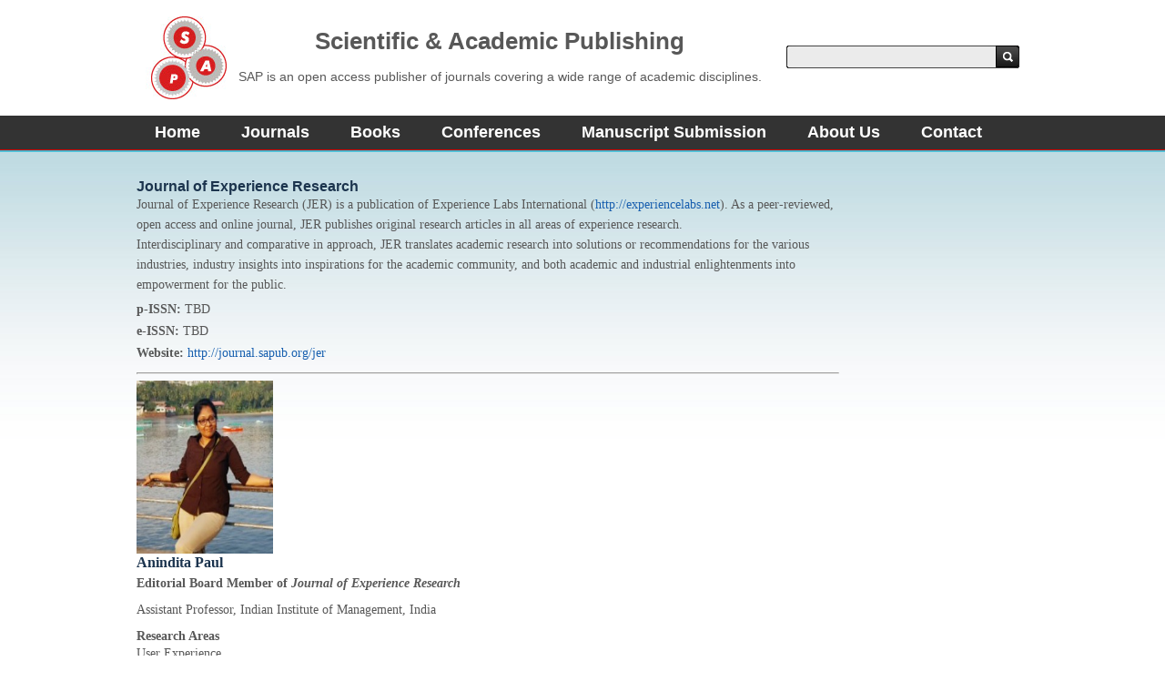

--- FILE ---
content_type: text/html; charset=utf-8
request_url: http://www.sapub.org/Journal/editorialdetails.aspx?JournalID=1146&PersonID=2250060
body_size: 12368
content:


<!DOCTYPE html PUBLIC "-//W3C//DTD XHTML 1.0 Transitional//EN" "http://www.w3.org/TR/xhtml1/DTD/xhtml1-transitional.dtd">
<html xmlns="http://www.w3.org/1999/xhtml">
<head id="ctl00_Head1"><meta http-equiv="Content-Type" content="text/html; charset=utf-8" /><meta name="keywords" content="Scientific &amp; Academic Publishing, SAP, academic publisher, scientific journals,academic journals,international journals,SAP journals, e-journal,journal sites, global scholarly publications" /><meta name="description" content="Scientific &amp; Academic Publishing: An Open-Access publisher of journals covering a wide range of academic disciplines,provides publishing serves the world's research and scholarly communities" /><link href="../css/styles.css" type="text/css" rel="stylesheet" /><link rel="stylesheet" type="text/css" href="../css/reset.css" /><title>
	

</title><link rel="stylesheet" type="text/css" href="../css/styles.css" />

    <script language="javascript" src="../scripts/jquery-1.3.2.min.js" type="text/javascript"></script>

</head>
<body>
    <form name="aspnetForm" method="post" action="editorialdetails.aspx?JournalID=1146&amp;PersonID=2250060" id="aspnetForm">
<div>
<input type="hidden" name="__VIEWSTATE" id="__VIEWSTATE" value="/[base64]/cGVyc29uSUQ9MjI1MDA2MCZ0eXBlPWJpZ2RkAhEPDxYCHwAFDkFuaW5kaXRhICBQYXVsZGQCEw8PFgIfAAU/[base64]" />
</div>

<div>

	<input type="hidden" name="__EVENTVALIDATION" id="__EVENTVALIDATION" value="/wEWAwK0qI7uAgLJ9vW6CAKExuqyAXKWw0dWEn8IZMt3JNZcMLIIhLS4" />
</div>
    <div id="page">
        <div id="header">
            <div id="section">
                <div id="logo">
                    <a href="index.aspx">
                        <img src="../images/logo.gif" alt="Logo" /></a></div>
                <!--<span>Scientific & Academic Publishing</span>
				<p>SAP is an open access publisher of journals covering a wide range of academic disciplines.</p>-->
                <div id="head-right">
                    <h2>
                        Scientific & Academic Publishing</h2>
                    <p>
                        SAP is an open access publisher of journals covering a wide range of academic disciplines.</p>
                </div>
                <div>
                    
                    <span id="search">
                        <input name="ctl00$TextBox_Search" type="text" id="ctl00_TextBox_Search" class="search-in" onFocus="if(value=='Search Title, Keywords, etc.') {value=''}" onBlur="if(value==''){value='Search Title, Keywords, etc.'}" />
                        <input type="image" name="ctl00$Button_Search" id="ctl00_Button_Search" class="search-btn" src="../images/search-btn.jpg" style="border-width:0px;" />
                    </span>
                </div>
            </div>
            <ul>
            <li><a href="../Journal/index.aspx">Home</a></li>
            <li><a href="../Journal/alljournalslist.aspx">Journals</a></li>
            <li><a href="../Book/index.aspx">Books</a></li>
            <li><a href="../Journal/conferences.aspx">Conferences</a></li>
            <li><a href="../Journal/manuscriptsubmission.aspx">Manuscript Submission</a></li>
            <li><a href="../Journal/aboutus.aspx">About Us</a></li>
            <li><a href="../Journal/contactus.aspx">Contact</a></li>
        </ul>
        </div>
        <div id="content">
            <div id="editorialMainBox">
                <div class="journalEditorDetails">
                    <span id="ctl00_Label_FullEnglishName" style="color:#1C344E;font-size:16px;font-weight:bold;">Journal of Experience Research</span>
                    <div class="journalEditorAbout">
                        <p class="mb6">
                            <span id="ctl00_Label_JournalDescription">Journal of Experience Research (JER) is a publication of Experience Labs International (<a href="http://experiencelabs.net">http://experiencelabs.net</a>). As a peer-reviewed, open access and online journal, JER publishes original research articles in all areas of experience research. <br/>Interdisciplinary and comparative in approach, JER translates academic research into solutions or recommendations for the various industries, industry insights into inspirations for the academic community, and both academic and industrial enlightenments into empowerment for the public.</span>
                        </p>
                        <ul class="jinfo">
                            <li><b>p-ISSN:</b>
                                <span id="ctl00_Label_ISSNPrint">TBD</span></li>
                            <li><b>e-ISSN:</b>
                                <span id="ctl00_Label_ISSNOnline">TBD</span></li>
                            <li><b>Website:</b>
                                <a id="ctl00_HyperLink_JournalLink" href="http://journal.sapub.org/jer" target="_blank">http://journal.sapub.org/jer</a></li>
                        </ul>
                        <hr />
                    </div>
                </div>
                <div class="journalDetails">
                    <div class="clearBoth">
                        <div class="editorialPh">
                            <img id="ctl00_Image_Person" src="../Global/images.aspx?personID=2250060&amp;type=big" style="height:190px;width:150px;border-width:0px;" /></div>
                        <div class="editorialAbout">
                            <h2>
                                <span id="ctl00_Label_Name">Anindita  Paul</span></h2>
                            <b>
                                <span id="ctl00_Lable_MemberText">Editorial Board Member of <i>Journal of Experience Research</i></span></b>
                            <div class="mb10">
                            </div>
                            <p class="mb10">
                                <span id="ctl00_Label_Title">Assistant Professor, Indian Institute of Management, India</span>
                            </p>
                            <b>Research Areas</b><br />
                            <p class="mb10">
                                <span id="ctl00_Label_ResearchAears">User Experience</span>
                            </p>
                            <p class="mb10">
                                <span id="ctl00_Label_Email"></span>
                            </p>
                        </div>
                    </div>
                    <div class="subContent">
                        
    <div class="subContent editorPro">
        <div class="mb20"></div>
            <span id="ctl00_ContentPlaceHolder1_Label_CVFile"></span>
            <span id="ctl00_ContentPlaceHolder1_Label_Education"></span>
            <span id="ctl00_ContentPlaceHolder1_Label_Experience"></span>
            <span id="ctl00_ContentPlaceHolder1_Label_AcademicAchievement"></span>
            <span id="ctl00_ContentPlaceHolder1_Label_MemberShip"></span>
            <span id="ctl00_ContentPlaceHolder1_Label_PublicationOne"></span>
            <span id="ctl00_ContentPlaceHolder1_Label_PublicationTwo"></span>
            <span id="ctl00_ContentPlaceHolder1_Label_PublicationThree"></span>
            <span id="ctl00_ContentPlaceHolder1_Label_PublicationFour"></span>
    </div>

                    </div>
                </div>
            </div>
        </div>
        <div id="footer">
            <div style="float: left; width: 1000px; height: 80px;">
                <div class="imgbottom">
                    <a href="http://ip-science.thomsonreuters.com/cgi-bin/jrnlst/jlresults.cgi?PC=MASTER&ISSN=2165-882x"
                        target="_blank">
                        <img src="../Images/indexing/tr.jpg" alt="" /></a>
                </div>
                <div class="imgbottomspace">
                </div>
                <div class="imgbottom">
                    <a href="http://www.indexcopernicus.com" target="_blank">
                        <img src="../Images/indexing/indexcopernicus.jpg" alt="" /></a>
                </div>
                <div class="imgbottomspace">
                </div>
                <div class="imgbottom">
                    <a href="http://scholar.google.com" target="_blank">
                        <img src="../Images/indexing/google-scholar.jpg" alt="" /></a>
                </div>
                <div class="imgbottomspace">
                </div>
                <div class="imgbottom">
                    <a href="http://zbmath.org/journals/?s=0&c=100&q=American+Journal+of+Computational+and+Applied+Mathematics"
                        target="_blank">
                        <img src="../Images/indexing/zb-MATH.png" alt="" /></a>
                </div>
                <div class="imgbottomspace">
                </div>
                <div class="imgbottom">
                    <a href="http://scholar.cnki.net/WebPress/brief.aspx?dbcode=SJSB" target="_blank">
                        <img src="../Images/indexing/CNKI.png" alt="" /></a>
                </div>
                <div class="imgbottomspace">
                </div>
                <div class="imgbottom">
                    <a href="http://cassi.cas.org/search.jsp" target="_blank">
                        <img src="../Images/indexing/CAS.png" alt="" /></a>
                </div>
                <div class="imgbottomspace">
                </div>
                <div class="imgbottom">
                    <a href="http://www.crossref.org" target="_blank">
                        <img src="../Images/indexing/crossref.jpg" alt="" /></a>
                </div>
                <div class="imgbottomspace">
                </div>
            </div>
            <div id="copy">
                <a href="../journal/index.aspx">Home</a>&nbsp;&nbsp;|&nbsp;&nbsp;<a href="../journal/aboutus.aspx">About
                    Us</a>&nbsp;&nbsp;|&nbsp;&nbsp;<a href="../journal/termsandcondition.aspx">Terms and
                        Conditions</a>&nbsp;&nbsp;|<a href="../journal/privacypolicy.aspx" target="_blank">&nbsp;&nbsp;Privacy
                            Policy&nbsp;&nbsp;</a>|&nbsp;&nbsp;<a href="mailto:feedback@sapub.org">Feedback</a>&nbsp;&nbsp;|&nbsp;&nbsp;<a
                                href="http://www.sapub.org/sitemap/index.html" target="_blank">Sitemap</a>&nbsp;&nbsp;|&nbsp;&nbsp;<a
                                    href="../journal/contactus.aspx">Contact Us</a><br />
                Copyright &copy; 2011 -
                <span id="ctl00_Label_Year">2026</span>
                Scientific & Academic Publishing Co. All rights reserved.</div>
            <div id="foot-logo">
                <img src="../images/img/logo.jpg" width="222px" height="44px" /></div>
            <div class="clear">
            </div>
        </div>
    </div>
    </form>
</body>
</html>


--- FILE ---
content_type: text/css
request_url: http://www.sapub.org/css/styles.css
body_size: 24616
content:
body {
	background:#fff url(../images/mainbg.jpg) repeat-x center 167px;
	color:#585858;
	font-family:Arial;
	font-size:14px;
	margin:0;
	min-width:960px;
}
a {
	color:#185faf;
	cursor:pointer;
}
a:link {
	text-decoration:none;
}
a:visited {
	text-decoration:none;
}
a:hover {
	text-decoration:none;
	color:#ab171b;
}
a:active {
	text-decoration:none;
}
a.red-f,.red-f a,.red-f {
	color:#ab171b;
}
a.red-f:hover,.red-f a:hover {
	color:#666;
}
a.blue-f,.blue-f {
	color:#00529a;
}
a.blue-f:hover {
	color:#ab171b;
}
a.orange-f,.orange-f {
	color:#ff9c00;
}
a.orange-f:hover {
	color:#ab171b;
}
a.gray-f,.gray-f {
	color:#999;
}
a.gray-f:hover {
	color:#ab171b;
}
a.green-f,.green-f {
	color:#016917;
}
a.green-f:hover {
	color:#ab171b;
}
.font-14-bold {
	font:bold 14px "Microsoft YaHei",Arial,Helvetica,sans-serif;
}
.font-14 {
	font-size:14px;
}
/*******head***********/
#header div#section:after,#header ul:after,#content div:after,#content div ul.services:after,#footer div:after,#footer div div.section ul:after {
	clear:both;
	content:" ";
	display:block;
	font-size:0;
	height:0;
	visibility:hidden;
}
#page {
	width:100%;
}
#header {
	background:url(../images/bg-header.gif) repeat-x;
	height:auto;
	overflow:hidden;
	position:relative;
}
#header div#section {
	height:125px;
	margin:0 auto;
	width:960px;
}
#logo {
	float:left;
	margin-top:18px;
}
#header div#section div a {
	display:block;
}
#head-right {
	float:left;
	text-align:center;
	width:600px;
	margin-top:30px;
}
#head-right h2 {
	font-size:26px;
}
#head-right p {
	margin-top:15px;
}
#section #search {
	margin:50px 0px 0px 10px;
	float:right;
}
#header ul {
	list-style:none;
	margin:2px auto 0;
	padding:0;
	width:980px;
}
#header ul li {
	float:left;
	padding-right:5px;
}
#header ul li a {
	color:#ffffff;
	display:block;
	font-size:18px;
	font-weight:bold;
	height:43px;
	line-height:37px;
	padding:0 20px;
	text-align:center;
	text-decoration:none;
}
#header ul li.current,#header ul li:hover {
	height:43px;
}
#header ul li.current a {
	background:url(../images/bg-menu.gif) repeat-x;
	color:#d81e1f;
	font-weight:bold;
}
#header ul li a:hover {
	background:url(../images/bg-menu.gif) repeat-x;
	color:#d81e1f;
}
#ft-buttons-slider{background-color:#333; }
.ft-button-slider{color:#fff; border-left:1px solid #fff; background-color:#999; padding:5 10px;}
.ft-button-slider:hover{color:#fff; background-color:#d81e1f;}
.ft-next img:hover, .ft-prev img:hover{color:#fff; background-color:#555; padding: 5px 0;}
.adv {
	width:100%;
	margin:0 auto;
	padding:5px 0px;
	background-color:#333;
}
.adv .center {
	width:728px;
	margin:0 auto;
}
#head-right #login-link {
	float:right;
}
.search-in {
	width:230px;
	height:25px;
	line-height:25px;
	background:url(../images/img/search-bg.jpg) no-repeat left top;
	border:0;
	float:left;
	text-indent:10px;
}
.search-btn {
	float:left;
}
.main-box {
	width:980px;
	overflow:hidden;
	padding-top:10px;
	margin:0 auto;
}
.main-box #slider {
	float:left;
	width:642px;
	height:414px;
	overflow:hidden;
	position:relative;
}
.main-box .tabs-box {
	float:left;
	width:329px;
	height:414px;
	overflow:hidden;
}
/*--- tabs begin ---*/
	ul.tabs {
	margin:0;
	padding:0;
	float:left;
	list-style:none;
	height:40px;
	/*--Set height of tabs--*/
		width:100%;
}
ul.tabs li {
	float:left;
	height:40px;
	/*--Subtract 1px from the height of the unordered list--*/
		line-height:40px;
	/*--Vertically aligns the text within the tab--*/
		overflow:hidden;
	position:relative;
	background:#5e5e5e;
	font-size:10px;
	color:#e2e2e2;
	text-transform:uppercase;
	border-right:1px solid #313131;
}
ul.tabs li.last-item {
	border-right:none;
}
ul.tabs li.last-item a {
	background:url(../images/tab-last.gif) no-repeat 100% 0 #5e5e5e;
}
ul.tabs li a {
	text-decoration:none;
	color:#e2e2e2;
	display:block;
	outline:none;
	width:109px;
	text-align:center;
}
ul.tabs li a:hover {
	background:#313131;
}
ul.tabs li.last-item a:hover {
	background:url(../images/tab-last-act.gif) no-repeat 100% 0 #313131;
}
html ul.tabs li.active,html ul.tabs li.active a:hover {
	/*--Makes sure that the active tab does not listen to the hover properties--*/
		background:#313131
}
html ul.tabs li.active a.last,html ul.tabs li.active a.last:hover {
	/*--Makes sure that the active tab does not listen to the hover properties--*/
		background:url(../images/tab-last-act.gif) no-repeat 100% 0 #313131;
}
.tab_container {
	overflow:hidden;
	clear:both;
	float:left;
	width:100%;
	background:#313131;
	height:374px;
}
.tab_content {
	padding:30px 20px 0 26px;
	display:none;
}
.tab_content h2 {
	font-family:"Trebuchet MS",Arial,Helvetica,sans-serif;
	font-size:22px;
	line-height:32px;
	color:#e7e8a8;
	font-weight:normal;
	margin-bottom:17px;
	background:#313131;
}
.tab_content p {
	font-size:14px;
	line-height:22px;
	color:#e2e2e2;
	font-weight:normal;
	margin-bottom:18px;
	background:#313131;
}
.tab_content a {
	background:none repeat scroll 0 0 #c42437;
	border-radius:5px;
	color:#fff;
	font:16px/30px Century Gothic,Arial,Helvetica,sans-serif;
	padding:5px 15px
}
.tab_content a:hover {
	background:none repeat scroll 0 0 #c80808;
	cursor:pointer;
	text-decoration:none;
}
.tab_content ul li {
	background:url("../images/arrow-right-b-16.gif") no-repeat scroll left 0px rgba(0,0,0,0);
	margin-bottom:10px;
	padding-left:16px;
}
.tab_content ul li a {
	font-size:12px;
	padding:0px;
	text-align:left;
	background:none;
	line-height:18px;
}
.tab_content ul li a:hover {
	background:none;
	color:#e7e8a8;
}
#content {
	
	margin:10px auto;
	min-height:174px;
	overflow:hidden;
	position:relative;
	width:980px;
}
#content div#home {
	background:none repeat scroll 0 0 #fff;
	border-top-left-radius:8px;
	border-top-right-radius:8px;
	margin:0 auto;
	min-height:674px;
	overflow:hidden;
	padding:0;
	position:relative;
	width:980px;
}
#home-left {
	width:610px;
	float:left;
	margin-left:5px;
}
#changebox {
	width:610px;
	height:300px;
	position:relative;
	margin-bottom:30px;
}
#changebox .changelist {
	width:610px;
	height:265px;
	position:absolute;
	top:0;
	left:0;
	display:none;
}
#changebox .changelist div {
	position:absolute;
	left:0px;
	bottom:0;
	width:410px;
	height:245px;
	color:#000;
	padding:10px;
}
#changebox .changelist div h3 {
	font:bold 1.2em Tahoma,Verdana,Arial,Helvetica,sans-serif;
	margin-bottom:5px;
	color:#00529a;
}
#changebox #changebtn {
	width:610px;
	height:35px;
	background:#ececec;
	position:absolute;
	left:0;
	bottom:0;
}
#changebox #changebtn .a_last,#changebox #changebtn .a_next {
	position:absolute;
	top:10px;
	width:14px;
	height:15px;
	background:url(../images/img/bot.jpg) no-repeat left top;
	text-indent:-999em;
	overflow:hidden;
}
#changebox #changebtn .a_next {
	right:150px;
	background-position:right top;
}
#changebox #changebtn .a_last {
	left:150px;
}
#changebox #changebtn p {
	text-align:center;
	height:35px;
	line-height:35px;
}
#changebox #changebtn p span {
	display:inline-block;
	width:14px;
	height:14px;
	background:url(../images/img/change_a.jpg) no-repeat left top;
	overflow:hidden;
	text-indent:-9999px;
	cursor:pointer;
}
#changebox #changebtn p span.now {
	background:url(../images/img/change_a.jpg) no-repeat right top;
}
#home-pro {
	width:610px;
	margin-bottom:10px;
}
#home-pro-l {
	width:590px;
	margin-top:6px;
}
.prolist {
	margin:0 auto;
	margin-top:15px;
	clear:both;
}
.prolist ul {
	left:0px;
	top:0px;
	width:100%;
}
.prolist ul li a {
	font:14px/18px Verdana,Arial,Helvetica,sans-serif;
}
.prolist li img {
	float:left;
	margin-right:10px;
	margin-bottom:15px;
}
#home-pro-r {
	width:225px;
	clear:none;
	float:right;
}
#home-pro-r .prolist li img {
	margin-bottom:8px;
}
#home-resources {
	margin-top:10px;
}
#home-resources li {
	width:188px;
	float:left;
	margin-right:12px;
}
#home-resources li img {
	margin-bottom:10px;
}
#home-resources li h2 {
	margin-bottom:5px;
}
#home-right {
	width:360px;
	float:right;
}
.col-box-right {
	border-radius:8px;
	float:left;
	font:14px/24px Verdana,Arial,Helvetica,sans-serif;
	margin-top:10px;
	width:350px;
}
.con-list {
	clear:both;
	margin-bottom:20px;
}
.r-list {
	clear:both;
	margin:10px 0px;
	padding:5px;
}
.sp-list h1,.con-list h1,.r-list h1 {
	font:bold 18px/30px Georgia,Tahoma,Verdana,Arial,Helvetica,sans-serif;
	color:#fff;
	padding-left:5px;
}
.con-list h1 {
	height:30px;
	border-top-left-radius:5px;
	border-top-right-radius:5px;
	padding:5px;
}
.r-list h1 {
	height:30px;
	border-top-left-radius:5px;
	border-top-right-radius:5px;
	padding:5px;
}
.sp-list {
	clear:both;
	margin-bottom:10px;
	padding:5px;
}
.spanMore {
	float:right;
	color:#c42437;
}
.spanMore:hover {
	color:#c80708;
}
.la-list-authors,.la-list-pub {
	font-size:12px;
	margin:5px 0px;
}
.red-list {
	background:none repeat scroll 0 0 #c42437;
}
.r-black-list {
	background:none repeat scroll 0 0 #333;
}
.red-list h1 a:hover {
	color:#666;
}
.sp-list h1 {
	padding-bottom:6px;
	border-bottom:solid 3px #333333;
}
.sp-list h1,.sp-list h1 a {
	color:#333333;
	padding-left:0px;
}
.sp-list h1 a:hover {
	color:#222222;
}
.sp-list-item {
	float:left;
	color:#c80708;
	font-size:12px;
	_font-size:7px;
	padding:2px 5px 0 0;
}
.sp-list .prolist ul li {
	margin-bottom:10px;
}
.black-list {
	border-top:solid 3px #333;
}
.black-list h1,.black-list h1 a {
	color:#333;
}
.black-list h1 a:hover {
	color:#ab171b;
}
.text-list {
	margin:5px;
	clear:both;
}
.text-list li {
	margin-bottom:5px;
	background:url(../images/img/arrow.jpg) no-repeat left 10px;
	padding-left:4px;
}
.class-list li {
	float:left;
	width:355px;
	margin-right:2px;
	padding-right:10px;
}
#home .hot-list {
	clear:both;
	margin-bottom:10px;
}
#home .hot-list img {
	float:left;
	margin-right:10px;
}
#home .hot-list p {
	float:left;
	width:285px;
}
.t1 {
	margin-bottom:10px;
}
.t1 span {
	font:normal 1em Tahoma,Verdana,Arial,Helvetica,sans-serif;
}
.email {
	width:370px;
	margin:10px auto;
}
.email-in {
	height:24px;
	border:solid 1px #737373;
	padding:1px;
	width:253px;
	float:left;
	text-indent:10px;
}
.email-btn {
	width:80px;
	height:28px;
	background:url(../images/img/black-bg.jpg);
	font:bold 1.2em Tahoma,Verdana,Arial,Helvetica,sans-serif;
	border:0;
	color:#fff;
}
.pic-list li {
	float:left;
	margin-right:10px;
}
/******sub*************/
#sub {
	width:980px;
	margin:20px auto;
}
#sub-left {
	width:745px;
	float:left;
}
#sub-right {
	width:235px;
	float:right;
}
#sub-content {
	margin-top:20px;
}
#page-title {
	font:bold 1.5em Tahoma,Verdana,Arial,Helvetica,sans-serif;
	margin-bottom:20px;
	padding:18px 0px 0px 5px;
}
.con {
	line-height:150%;
	font-size:1em;
	margin-bottom:15px;
	clear:both;
}
.photo-list {
	padding-right:10px;
	width:600px;
	overflow:hidden;
	margin-top:20px;
}
.photo-list h1 {
	border-top:solid 1px #bababa;
	padding-top:10px;
	font:bold 1.2em Tahoma,Verdana,Arial,Helvetica,sans-serif;
	margin-bottom:15px;
	color:#666;
}
.photo-list ul {
	width:600px;
}
.photo-list ul li {
	float:left;
	margin-right:30px;
	height:150px;
	margin-bottom:20px;
}
.photo-list ul li img {
	float:left;
	margin-right:10px;
}
.photo-list ul li p {
	line-height:150%;
}
.more {
	width:600px;
	clear:both;
	border-top:solid 1px #6f6f6f;
	text-align:right;
	padding-top:15px;
}
div.page {
	clear:both;
	border-top:solid 1px #6f6f6f;
	text-align:center;
	padding-top:20px;
}
div.page a {
	background:#dbdbdb;
	padding:3px 10px;
	margin:0 5px;
}
div.page a.current {
	background:#c80000;
	color:#fff;
}
div.page a.page-p {
	background:#c80000;
	color:#fff;
	padding:3px 10px;
}
.news-list li {
	margin-bottom:20px;
}
.news-list li img {
	margin-right:10px;
	float:left;
}
.news-info img {
	float:left;
	margin-right:10px;
}
.news-info {
	margin-bottom:20px;
	clear:both;
	width:765px;
}
.news-info h2 {
	font:bold 1.2em Tahoma,Verdana,Arial,Helvetica,sans-serif;
	color:#ab171b;
	margin-bottom:5px;
}
.news-info h3 {
	font:bold 1em Tahoma,Verdana,Arial,Helvetica,sans-serif;
	color:#00529a;
	margin-bottom:10px;
}
.news-info h4 {
	font:bold 1em Tahoma,Verdana,Arial,Helvetica,sans-serif;
	color:#999;
	margin-bottom:10px;
}
.news-info p {
	line-height:150%;
}
h1.sub-con-t {
	font:bold 1.5em Tahoma,Verdana,Arial,Helvetica,sans-serif;
	color:#00529a;
	margin-bottom:10px;
}
#login-link {
	width:89px;
	height:29px;
	display:inline-block;
	background:url(../images/img/login.jpg) no-repeat top left;
	text-indent:-9999px;
}
.conferences-list img {
	float:left;
	margin-right:10px;
}
.conferences-list li {
	padding-bottom:40px;
	margin-bottom:50px;
}
.conferences-list div {
	width:520px;
	float:left;
}
#journals-info {
	padding-bottom:20px;
}
#journals-info .img {
	float:left;
	margin-right:8px;
}
#journals-info div {
	width:555px;
	float:left;
}
#journals-info div #journals-info-p {
	background:url(../images/img/open-access.jpg) right bottom no-repeat;
	line-height:150%;
}
#journals-info h2 {
	font:bold 1.2em Tahoma,Verdana,Arial,Helvetica,sans-serif;
	color:#ab171b;
	margin-bottom:5px;
}
.journalsList dl {
	margin-bottom:5px;
}
.journalsList dl a {
	color:#00529a;
	text-decoration:none;
}
.journalsList dl a:hover {
	color:#b82717;
	text-decoration:underline;
}
.journalsList dl dt {
	color:#00529a;
	font-size:15px;
	font-weight:bold;
	margin-bottom:5px;
}
.journalsList dl dd {
	padding-left:22px;
	margin-bottom:5px;
}
.editorialTable {
	margin-left:-2px;
	text-align:left;
}
.editorialTable tr {
	line-height:1.8;
}
.editorialTable td {
	font-family:Verdana;
	font-weight:normal;
	font-size:12px;
	color:Black;
}
.issueDirectory {
	margin:-5px 0px 10px 0px;
}
.issueDirectory td {
	font-family:Verdana;
}
.issueDirectory h3 {
	color:#1c344e;
	font-size:16px;
	font-weight:bold;
}
.directoryHead {
	color:Blue;
	font-family:Verdana;
	font-size:15px;
	font-weight:bold;
}
.issueArticles {
	margin:0px 0px 15px 0px;
	border:solid 1px #c4c4c4;
	padding-bottom:10px;
}
.issueArticles ul li {
	background-color:#D6E7F5;
	font-size:16px;
	font-weight:bold;
	padding:10px 0px 10px 15px;
}
.issueArticlesBodyTable {
	margin:15px 17px;
	background-color:#FAFAFA;
	font-family:Verdana;
	width:680px;
}
.issueArticlesBodyTable tr td {
	padding:1px 8px;
	font-size:13px;
}
.forthcomngIssueArticles {
	margin:15px 17px;
	background-color:#FAFAFA;
	border:solid 1px #c4c4c4;
	font-family:Verdana;
	width:535px;
}
.forthcomngIssueArticles tr {
	line-height:20px;
}
.forthcomngIssueArticles tr td {
	padding:1px 8px;
}
.artileOperate {
	color:Blue;
	font-family:Verdana;
	background-color:#D6E7F5;
	margin:0px 0px 10px 0px;
	padding:5px 15px;
}
.artileOperate tr td img {
	vertical-align:middle;
}
.artileOperate a {
	color:Blue;
}
.artileOperate a:link {
	color:Blue;
}
.artileOperate a:visited {
	color:Blue;
}
.artileOperate a:active {
	color:Blue;
}
h2.commonTitle {
	color:#c80808;
	font-size:18px;
	padding:18px 0px 18px 5px;
	font-style:normal;
}
.otherText {
	text-align:left;
	line-height:25px;
}
.innerbox h2.commonTitle {
	font-size:24px;
	margin-bottom:15px;
}
.heightTr {
	line-height:8px;
}
#editorialMainBox {
	padding:15px 0px 38px 0px;
	width:1000px;
	clear:both;
	overflow:hidden;
	line-height:19px;
	margin:0 auto;
}
.journalSubMenu, .JSubMenu {
	padding:5px 0px;
	border-left:1px solid #ccc;
    border-right:1px solid #ccc;
    border-bottom:1px solid #ccc;
    border-bottom-left-radius:8px;
	border-bottom-right-radius:8px;
}
.journalMenu ul li a, .JSubMenu ul li a{display:block;
	text-decoration:none;
	padding-left:5px;
	width:160px;
	border-radius:3px;
	font:14px/24px Verdana,Arial,Helvetica,sans-serif;}
.journalSubMenu ul li a {
	display:block;
	text-decoration:none;
	padding-left:12px;
	width:320px;
	border-radius:3px;
	font:14px/24px Verdana,Arial,Helvetica,sans-serif;
}
.JSubMenu ul li a {
	display:block;
	text-decoration:none;
	padding-left:12px;
	width:200px;
	border-radius:3px;
	font:14px/24px Verdana,Arial,Helvetica,sans-serif;
}
.journalSubMenu ul li a:hover, .JSubMenu  ul li a:hover{
	color:#fff;
	background:#d81e1f;
}
.journalEditorDetails {
	width:778px;
	float:left;
	padding-right:16px;
	display:inline;
}
.journalEditorDetails h2 {
	color:#1c344e;
	margin-bottom:5px;
	margin-top:-20px;
}
.journalEditorAbout {
	font-family:Verdana;
	width:772px;
}
.journalEditorAbout h2 {
	font-weight:bold;
	font-size:16px;
	line-height:20px;
}
.journalEditorAbout p {
	line-height:1.6;
}
.jinfo li {
	padding-bottom:5px;
}
.journalDetails {
	width:778px;
	float:left;
	padding-right:16px;
	display:inline;
}
.journalDetails h2 {
	color:#1c344e;
	margin-bottom:10px;
}
.clearBoth {
	clear:both;
	overflow:hidden;
}
.editorialPh {
	float:left;
	padding-right:19px;
	width:152px;
}
.editorialAbout {
	float:left;
	width:602px;
	text-align:left;
	font-family:Verdana;
}
.editorialAbout h2 {
	font-weight:bold;
	font-size:16px;
	margin-bottom:4px;
}
.subContent {
	width:985px;
	text-align:left;
}
.subContent h3 {
	color:#1c344e;
	font-size:16px;
	margin-bottom:10px;
	font-weight:bold;
}
.subContent h4 {
	font-size:15px;
	margin-bottom:10px;
	font-weight:normal;
}
.specialIssue {
	font-family:Arial;
	font-size:14px;
}
.specialIssue p,table {
	margin-bottom:20px;
	line-height:23px;
}
.specialIssue a {
	color:#0000ff;
}
.LinkButton_Abstract {
	background:url(../images/portal/abstract.gif) no-repeat;
}
.LinkButton_references {
	background:url(../images/portal/references.gif) no-repeat;
}
.LinkButton_pdf {
	background:url(../images/portal/pdf.gif) no-repeat;
}
.LinkButton_html {
	background:url(../images/portal/html.gif) no-repeat;
}
.ml15 {
	margin-left:15px;
}
.ft14 {
	font-size:14px;
}
.mb6 {
	margin-bottom:6px;
}
.mb15 {
	margin-bottom:15px;
}
.mb10 {
	margin-bottom:10px;
}
.mb20 {
	margin-bottom:20px;
}
.mb50 {
	margin-bottom:117px;
}
.mb-20 {
	margin-bottom:20px;
}
#sub-side {
	float:left;
	width:160px;
}
#sub-side ul li {
	font-weight:bold;
	margin-bottom:10px;
}
#sub-info {
	float:right;
	width:585px;
}
/*****foot***********/
#footer {
	width:1000px;
	margin:30px auto;
	padding:10px 0;
	border-top:solid 3px #bababa;
}
#copy {
	width:700px;
	float:left;
	line-height:150%;
}
#foot-logo {
	width:222px;
	text-align:right;
	float:right;
}
.journalDetails {
	width:638px;
	float:left;
	padding-right:16px;
	display:inline;
}
.clearBoth {
	clear:both;
	overflow:hidden;
}
.bookPh {
	float:left;
	padding-right:15px;
	width:160px;
}
.bookAbout {
	float:left;
	width:452px;
	display:inline;
	font-family:Verdana;
}
.bookContent {
	margin-left:15px;
	font-family:Verdana;
}
.jinfo li {
	padding-bottom:5px;
}
.bookAbout h2 {
	font-weight:bold;
	font-size:16px;
	margin-bottom:10px;
}
.bookAbout p {
	line-height:1.6;
}
.bookImage {
	border:solid 1px #c4c4c4;
}
.bookPh a img:hover {
	border:solid 1px #FF0000;
	cursor:pointer;
}
.bookDetails {
	width:758px;
	padding-right:10px;
	display:inline;
}
.bookDetails h2 {
	color:#1c344e;
	margin-bottom:10px;
}
.bookDetails .bookPh {
	width:160px;
}
.bookTitle {
	color:#1c344e;
	font-size:16px;
	margin-bottom:15px;
	font-weight:bold;
}
#bookBox {
	padding:20px 10px 38px 10px;
	width:978px;
	clear:both;
	overflow:hidden;
	line-height:19px;
	margin:0 auto;
	border:solid 1px #c4c4c4;
	border-top:none;
	margin-top:-3px;
}
.pageFirst {
	background:url(../images/page/first.jpg) no-repeat;
	margin:30px 0px 0px 0px;
	padding:10px;
	width:80px;
}
.pageLast {
	background:url(../images/page/Last.jpg) no-repeat;
	margin:30px 0px 0px 0px;
	padding:10px;
	width:80px;
}
.pagePrevious {
	background:url(../images/page/pre.jpg) no-repeat;
	margin:30px 0px 0px 0px;
	padding:10px;
	width:80px;
}
.pageNext {
	background:url(../images/page/next.jpg) no-repeat;
	margin:30px 0px 0px 0px;
	padding:10px;
	width:80px;
}
.paginator {
	font:11px Arial,Helvetica,sans-serif;
	padding:10px 20px 10px 0;
	margin:0px;
}
.paginator a {
	padding:1px 6px;
	border:solid 1px #ccc;
	background:#fff;
	text-decoration:none;
	margin-right:2px
}
.paginator a:visited {
	padding:1px 6px;
	border:solid 1px #ddd;
	background:#fff;
	text-decoration:none;
}
.paginator .cpb {
	padding:1px 6px;
	font-weight:bold;
	font-size:13px;
	border:none
}
.paginator a:hover {
	color:#fff;
	background:#c42437;
	border-color:#c42437;
	text-decoration:none;
}
.tab {
	border-bottom:1px solid #aa3832;
	list-style:none;
	padding:4px 5px 3px 5px;
	margin:32px 15px 0px 15px;
}
.tab li {
	display:inline;
	font-size:14px;
}
.tab li a {
	padding:3px 4px;
	border:1px solid #aa3832;
	color:#888;
	border-bottom:none;
	text-decoration:none;
	background:#f7f7f7;
}
.tab li a:hover {
	background:#fff;
	clear:both;
	overflow:hidden;
}
.tab li.current a {
	background:none repeat scroll 0 0 #c42437;
	border-top-left-radius:5px;
	border-top-right-radius:5px;
	padding:8px;
	position:relative;
	margin-left:5px;
	color:#fff;
	font-size:16px;
	font-weight:bold;
}
.tabContent {
	border:1px solid #c42437;
	border-top:none;
	border-bottom-left-radius:5px;
	border-bottom-right-radius:5px;
	padding:10px;
	color:#000000;
	margin:0px 15px;
}
.tabContent ul {
	width:980px;
	position:relative;
	padding:0px;
	margin:0px;
	clear:both;
	overflow:hidden;
}
.tabContent ul li {
	width:470px;
	float:left;
	margin-bottom:3px;
	line-height:20px;
}
.tabContent ul li a {
	position:relative;
	bottom:-3px;
	padding-right:3px;
}
.tabContent ul li a:hover {
	text-decoration:none;
	color:#ab171b;
}
.supDis {
	background:none repeat scroll 0 0 #fff;
	border-radius:3px;
	color:#c80808;
	font-size:8px;
	padding:1px 4px;
	border:solid 1px #c80808;
	margin:0px 0px 3px 3px;
}
.supH5 {
	background:none repeat scroll 0 0 #fff;
	border-radius:3px;
	color:#16984d;
	font-size:8px;
	padding:1px 4px;
	border:solid 1px #16984d;
	margin:0px 0px 3px 3px;
}
.ml20{margin-left:30;}
.imgbottomspace {
	float:left;
	height:30px;
	width:30px;
}
.imgbottom {
	float:left;
	width:95px;
}
.imgbottom img {
	width:95px;
}
.la-list {
	margin:0 auto;
	margin-top:15px;
	clear:both;
}
.la-list-action {
	margin:10px 0px 30px 0px;
	font-size:12px;
}
.la-list-action a {
	background:none repeat scroll 0 0 #fff;
	border-radius:3px;
	color:#c80808;
	font-size:10px;
	padding:3px 8px;
	border:solid 1px #c80808;
}
.la-list-action a:hover {
	background:none repeat scroll 0 0 #c80808;
	cursor:pointer;
	color:#fff;
	text-decoration:none;
}
.la-list-action a.secondAc {
	margin:0px 30px;
}
.la-list-action-red {
	color:#c80808;
	font-weight:bold;
}
.jtab {
    float: left;
    margin: -28px 0 0 2px;
    width: 735px;
}
.jtab .jtabBox {
    background: url("../images/tab.jpg") no-repeat scroll 0 0 rgba(0, 0, 0, 0);
    float: left;
    padding-left: 5px;
    width: 735px;
}
.jtab .jtabBox li {
    border: 0 none;
    color: #000;
    cursor: pointer;
    float: left;
    font-weight: bold;
    height: 45px;
    line-height: 45px;
    margin: 0 18px;
    padding: 0 4px;
    text-align: center;
}
.jtab .jtabBox li.cur {
    background: none repeat scroll 0 0 #c42437;
    border-top-left-radius:5px;
	border-top-right-radius:5px;
    height: 45px;
    line-height: 45px;
    padding:0px 10px;
}
.jtab .jtabBox li.cur a {
    color:#fff;
}
.jtab .jContent 
{
	border-left:1px solid #ccc;
    border-right:1px solid #ccc;
    border-bottom:1px solid #ccc;
    border-bottom-left-radius:8px;
	border-bottom-right-radius:8px;
    clear: both;
    color: #000;
    float: left;
    line-height: 20px;
    padding: 5px 10px;
    width: 713px;
}
.jtab .jContent li {
    list-style-type: none;
}
.splist table th{ font-size:14px; font-weight:bold; padding-top:5px;}